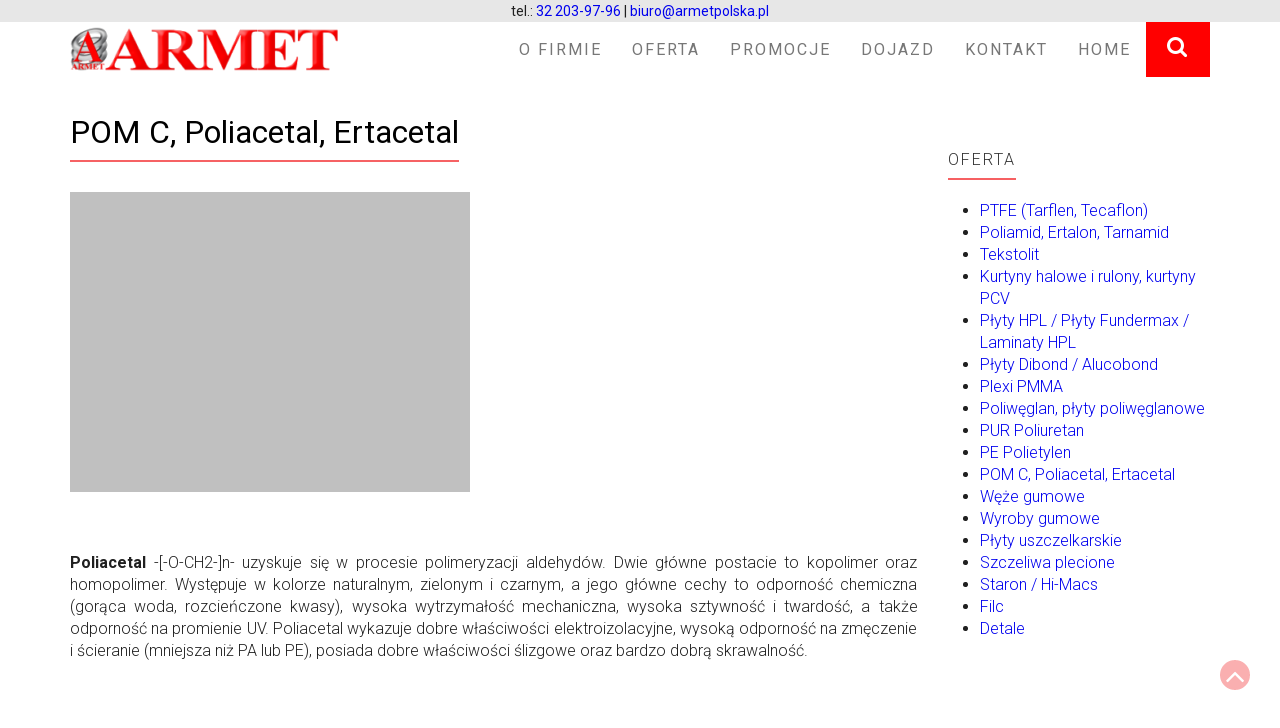

--- FILE ---
content_type: text/html; charset=UTF-8
request_url: https://www.armetpolska.pl/pom-poliacetal/
body_size: 14507
content:
<!DOCTYPE html>
<html dir="ltr" lang="pl-PL" prefix="og: https://ogp.me/ns#">
<head> 
<!-- Google Tag Manager -->
<script>(function(w,d,s,l,i){w[l]=w[l]||[];w[l].push({'gtm.start':
new Date().getTime(),event:'gtm.js'});var f=d.getElementsByTagName(s)[0],
j=d.createElement(s),dl=l!='dataLayer'?'&l='+l:'';j.async=true;j.src=
'https://www.googletagmanager.com/gtm.js?id='+i+dl;f.parentNode.insertBefore(j,f);
})(window,document,'script','dataLayer','GTM-MN63K67');</script>
<!-- End Google Tag Manager -->
	<meta charset="UTF-8">
	<meta name="viewport" content="width=device-width, initial-scale=1">
	<link rel="profile" href="http://gmpg.org/xfn/11">
	<link rel="pingback" href="https://www.armetpolska.pl/xmlrpc.php">
	
        <script type="text/javascript" data-pressidium-cc-no-block>
          window.pressidiumCCBlockedScripts = [{"src":"^(?:https?:)?\\\/\\\/(?:www\\.)?google-analytics\\.com","category":"targeting","is_regex":true},{"src":"^(?:https?:)?\\\/\\\/(?:www\\.)?googletagmanager\\.com","category":"targeting","is_regex":true}];
          window.pressidiumCCCookieName = 'pressidium_cookie_consent';
        </script>

        <script src="https://www.armetpolska.pl/wp-content/plugins/pressidium-cookie-consent/public/block-scripts.js" type="text/javascript" data-pressidium-cc-no-block></script>

        
        <style id="pressidium-cc-styles">
            .pressidium-cc-theme {
                --cc-bg: #fffafa;
--cc-text: #000000;
--cc-btn-primary-bg: #ff0000;
--cc-btn-primary-text: #fffafa;
--cc-btn-primary-hover-bg: #000000;
--cc-btn-primary-hover-text: #fffafa;
--cc-btn-secondary-bg: #f9e1e3;
--cc-btn-secondary-text: #000000;
--cc-btn-secondary-hover-bg: #eac7ca;
--cc-btn-secondary-hover-text: #000000;
--cc-toggle-bg-off: #d68f99;
--cc-toggle-bg-on: #ff0000;
--cc-toggle-bg-readonly: #f1cbd0;
--cc-toggle-knob-bg: #ffffff;
--cc-toggle-knob-icon-color: #faebee;
--cc-cookie-category-block-bg: #f9ebec;
--cc-cookie-category-block-bg-hover: #f9dcdf;
--cc-section-border: #f4f0f1;
--cc-block-text: #000000;
--cc-cookie-table-border: #f3e2e4;
--cc-overlay-bg: rgba(255, 230, 229, .85);
--cc-webkit-scrollbar-bg: #f9ebec;
--cc-webkit-scrollbar-bg-hover: #ff0000;
--cc-btn-floating-bg: #ff0000;
--cc-btn-floating-icon: #fffafa;
--cc-btn-floating-hover-bg: #000000;
--cc-btn-floating-hover-icon: #fffafa;
            }
        </style>

        <title>POM C, Poliacetal, Ertacetal - ARMET Tworzywa sztuczne #</title>

		<!-- All in One SEO 4.9.0 - aioseo.com -->
	<meta name="description" content="Polietylen występuje w kolorze naturalnym, zielonym i czarnym, a jego główne cechy to odporność chemiczna (gorąca woda, rozcieńczone kwasy), wysoka wytrzymałość" />
	<meta name="robots" content="max-image-preview:large" />
	<meta name="author" content="juzer"/>
	<link rel="canonical" href="https://www.armetpolska.pl/pom-poliacetal/" />
	<meta name="generator" content="All in One SEO (AIOSEO) 4.9.0" />
		<meta property="og:locale" content="pl_PL" />
		<meta property="og:site_name" content="ARMET - Tworzywa sztuczne konstrukcyjne" />
		<meta property="og:type" content="article" />
		<meta property="og:title" content="POM C, Poliacetal, Ertacetal - ARMET Tworzywa sztuczne #" />
		<meta property="og:description" content="Polietylen występuje w kolorze naturalnym, zielonym i czarnym, a jego główne cechy to odporność chemiczna (gorąca woda, rozcieńczone kwasy), wysoka wytrzymałość" />
		<meta property="og:url" content="https://www.armetpolska.pl/pom-poliacetal/" />
		<meta property="og:image" content="https://www.armetpolska.pl/wp-content/uploads/2016/11/cropped-logo_armet_3.png" />
		<meta property="og:image:secure_url" content="https://www.armetpolska.pl/wp-content/uploads/2016/11/cropped-logo_armet_3.png" />
		<meta property="article:published_time" content="2022-09-09T20:07:29+00:00" />
		<meta property="article:modified_time" content="2024-02-12T10:19:19+00:00" />
		<meta name="twitter:card" content="summary_large_image" />
		<meta name="twitter:title" content="POM C, Poliacetal, Ertacetal - ARMET Tworzywa sztuczne #" />
		<meta name="twitter:description" content="Polietylen występuje w kolorze naturalnym, zielonym i czarnym, a jego główne cechy to odporność chemiczna (gorąca woda, rozcieńczone kwasy), wysoka wytrzymałość" />
		<meta name="twitter:image" content="https://www.armetpolska.pl/wp-content/uploads/2016/11/cropped-logo_armet_3.png" />
		<script type="application/ld+json" class="aioseo-schema">
			{"@context":"https:\/\/schema.org","@graph":[{"@type":"BlogPosting","@id":"https:\/\/www.armetpolska.pl\/pom-poliacetal\/#blogposting","name":"POM C, Poliacetal, Ertacetal - ARMET Tworzywa sztuczne #","headline":"POM C, Poliacetal, Ertacetal","author":{"@id":"https:\/\/www.armetpolska.pl\/author\/juzer\/#author"},"publisher":{"@id":"https:\/\/www.armetpolska.pl\/#organization"},"image":{"@type":"ImageObject","url":"https:\/\/www.armetpolska.pl\/wp-content\/uploads\/2022\/09\/nofoto.png","width":400,"height":300},"datePublished":"2022-09-09T22:07:29+02:00","dateModified":"2024-02-12T11:19:19+01:00","inLanguage":"pl-PL","mainEntityOfPage":{"@id":"https:\/\/www.armetpolska.pl\/pom-poliacetal\/#webpage"},"isPartOf":{"@id":"https:\/\/www.armetpolska.pl\/pom-poliacetal\/#webpage"},"articleSection":"Tworzywa sztuczne"},{"@type":"BreadcrumbList","@id":"https:\/\/www.armetpolska.pl\/pom-poliacetal\/#breadcrumblist","itemListElement":[{"@type":"ListItem","@id":"https:\/\/www.armetpolska.pl#listItem","position":1,"name":"Home","item":"https:\/\/www.armetpolska.pl","nextItem":{"@type":"ListItem","@id":"https:\/\/www.armetpolska.pl\/category\/tworzywa-sztuczne\/#listItem","name":"Tworzywa sztuczne"}},{"@type":"ListItem","@id":"https:\/\/www.armetpolska.pl\/category\/tworzywa-sztuczne\/#listItem","position":2,"name":"Tworzywa sztuczne","item":"https:\/\/www.armetpolska.pl\/category\/tworzywa-sztuczne\/","nextItem":{"@type":"ListItem","@id":"https:\/\/www.armetpolska.pl\/pom-poliacetal\/#listItem","name":"POM C, Poliacetal, Ertacetal"},"previousItem":{"@type":"ListItem","@id":"https:\/\/www.armetpolska.pl#listItem","name":"Home"}},{"@type":"ListItem","@id":"https:\/\/www.armetpolska.pl\/pom-poliacetal\/#listItem","position":3,"name":"POM C, Poliacetal, Ertacetal","previousItem":{"@type":"ListItem","@id":"https:\/\/www.armetpolska.pl\/category\/tworzywa-sztuczne\/#listItem","name":"Tworzywa sztuczne"}}]},{"@type":"Organization","@id":"https:\/\/www.armetpolska.pl\/#organization","name":"ARMET","description":"Tworzywa sztuczne konstrukcyjne","url":"https:\/\/www.armetpolska.pl\/","logo":{"@type":"ImageObject","url":"https:\/\/www.armetpolska.pl\/wp-content\/uploads\/2016\/11\/cropped-logo_armet_3.png","@id":"https:\/\/www.armetpolska.pl\/pom-poliacetal\/#organizationLogo","width":268,"height":45},"image":{"@id":"https:\/\/www.armetpolska.pl\/pom-poliacetal\/#organizationLogo"}},{"@type":"Person","@id":"https:\/\/www.armetpolska.pl\/author\/juzer\/#author","url":"https:\/\/www.armetpolska.pl\/author\/juzer\/","name":"juzer","image":{"@type":"ImageObject","@id":"https:\/\/www.armetpolska.pl\/pom-poliacetal\/#authorImage","url":"https:\/\/secure.gravatar.com\/avatar\/b91e0a3e5b1d0ba53f9e2576a5a5846f?s=96&d=mm&r=g","width":96,"height":96,"caption":"juzer"}},{"@type":"WebPage","@id":"https:\/\/www.armetpolska.pl\/pom-poliacetal\/#webpage","url":"https:\/\/www.armetpolska.pl\/pom-poliacetal\/","name":"POM C, Poliacetal, Ertacetal - ARMET Tworzywa sztuczne #","description":"Polietylen wyst\u0119puje w kolorze naturalnym, zielonym i czarnym, a jego g\u0142\u00f3wne cechy to odporno\u015b\u0107 chemiczna (gor\u0105ca woda, rozcie\u0144czone kwasy), wysoka wytrzyma\u0142o\u015b\u0107","inLanguage":"pl-PL","isPartOf":{"@id":"https:\/\/www.armetpolska.pl\/#website"},"breadcrumb":{"@id":"https:\/\/www.armetpolska.pl\/pom-poliacetal\/#breadcrumblist"},"author":{"@id":"https:\/\/www.armetpolska.pl\/author\/juzer\/#author"},"creator":{"@id":"https:\/\/www.armetpolska.pl\/author\/juzer\/#author"},"image":{"@type":"ImageObject","url":"https:\/\/www.armetpolska.pl\/wp-content\/uploads\/2022\/09\/nofoto.png","@id":"https:\/\/www.armetpolska.pl\/pom-poliacetal\/#mainImage","width":400,"height":300},"primaryImageOfPage":{"@id":"https:\/\/www.armetpolska.pl\/pom-poliacetal\/#mainImage"},"datePublished":"2022-09-09T22:07:29+02:00","dateModified":"2024-02-12T11:19:19+01:00"},{"@type":"WebSite","@id":"https:\/\/www.armetpolska.pl\/#website","url":"https:\/\/www.armetpolska.pl\/","name":"ARMET","description":"Tworzywa sztuczne konstrukcyjne","inLanguage":"pl-PL","publisher":{"@id":"https:\/\/www.armetpolska.pl\/#organization"}}]}
		</script>
		<!-- All in One SEO -->

<link rel='dns-prefetch' href='//fonts.googleapis.com' />
<link rel="alternate" type="application/rss+xml" title="ARMET &raquo; Kanał z wpisami" href="https://www.armetpolska.pl/feed/" />
<link rel="alternate" type="application/rss+xml" title="ARMET &raquo; Kanał z komentarzami" href="https://www.armetpolska.pl/comments/feed/" />
<script type="text/javascript">
window._wpemojiSettings = {"baseUrl":"https:\/\/s.w.org\/images\/core\/emoji\/14.0.0\/72x72\/","ext":".png","svgUrl":"https:\/\/s.w.org\/images\/core\/emoji\/14.0.0\/svg\/","svgExt":".svg","source":{"concatemoji":"https:\/\/www.armetpolska.pl\/wp-includes\/js\/wp-emoji-release.min.js?ver=6.2.8"}};
/*! This file is auto-generated */
!function(e,a,t){var n,r,o,i=a.createElement("canvas"),p=i.getContext&&i.getContext("2d");function s(e,t){p.clearRect(0,0,i.width,i.height),p.fillText(e,0,0);e=i.toDataURL();return p.clearRect(0,0,i.width,i.height),p.fillText(t,0,0),e===i.toDataURL()}function c(e){var t=a.createElement("script");t.src=e,t.defer=t.type="text/javascript",a.getElementsByTagName("head")[0].appendChild(t)}for(o=Array("flag","emoji"),t.supports={everything:!0,everythingExceptFlag:!0},r=0;r<o.length;r++)t.supports[o[r]]=function(e){if(p&&p.fillText)switch(p.textBaseline="top",p.font="600 32px Arial",e){case"flag":return s("\ud83c\udff3\ufe0f\u200d\u26a7\ufe0f","\ud83c\udff3\ufe0f\u200b\u26a7\ufe0f")?!1:!s("\ud83c\uddfa\ud83c\uddf3","\ud83c\uddfa\u200b\ud83c\uddf3")&&!s("\ud83c\udff4\udb40\udc67\udb40\udc62\udb40\udc65\udb40\udc6e\udb40\udc67\udb40\udc7f","\ud83c\udff4\u200b\udb40\udc67\u200b\udb40\udc62\u200b\udb40\udc65\u200b\udb40\udc6e\u200b\udb40\udc67\u200b\udb40\udc7f");case"emoji":return!s("\ud83e\udef1\ud83c\udffb\u200d\ud83e\udef2\ud83c\udfff","\ud83e\udef1\ud83c\udffb\u200b\ud83e\udef2\ud83c\udfff")}return!1}(o[r]),t.supports.everything=t.supports.everything&&t.supports[o[r]],"flag"!==o[r]&&(t.supports.everythingExceptFlag=t.supports.everythingExceptFlag&&t.supports[o[r]]);t.supports.everythingExceptFlag=t.supports.everythingExceptFlag&&!t.supports.flag,t.DOMReady=!1,t.readyCallback=function(){t.DOMReady=!0},t.supports.everything||(n=function(){t.readyCallback()},a.addEventListener?(a.addEventListener("DOMContentLoaded",n,!1),e.addEventListener("load",n,!1)):(e.attachEvent("onload",n),a.attachEvent("onreadystatechange",function(){"complete"===a.readyState&&t.readyCallback()})),(e=t.source||{}).concatemoji?c(e.concatemoji):e.wpemoji&&e.twemoji&&(c(e.twemoji),c(e.wpemoji)))}(window,document,window._wpemojiSettings);
</script>
<style type="text/css">
img.wp-smiley,
img.emoji {
	display: inline !important;
	border: none !important;
	box-shadow: none !important;
	height: 1em !important;
	width: 1em !important;
	margin: 0 0.07em !important;
	vertical-align: -0.1em !important;
	background: none !important;
	padding: 0 !important;
}
</style>
	<link rel='stylesheet' id='wp-block-library-css' href='https://www.armetpolska.pl/wp-includes/css/dist/block-library/style.min.css?ver=6.2.8' type='text/css' media='all' />
<link rel='stylesheet' id='aioseo/css/src/vue/standalone/blocks/table-of-contents/global.scss-css' href='https://www.armetpolska.pl/wp-content/plugins/all-in-one-seo-pack/dist/Lite/assets/css/table-of-contents/global.e90f6d47.css?ver=4.9.0' type='text/css' media='all' />
<link rel='stylesheet' id='classic-theme-styles-css' href='https://www.armetpolska.pl/wp-includes/css/classic-themes.min.css?ver=6.2.8' type='text/css' media='all' />
<style id='global-styles-inline-css' type='text/css'>
body{--wp--preset--color--black: #000000;--wp--preset--color--cyan-bluish-gray: #abb8c3;--wp--preset--color--white: #ffffff;--wp--preset--color--pale-pink: #f78da7;--wp--preset--color--vivid-red: #cf2e2e;--wp--preset--color--luminous-vivid-orange: #ff6900;--wp--preset--color--luminous-vivid-amber: #fcb900;--wp--preset--color--light-green-cyan: #7bdcb5;--wp--preset--color--vivid-green-cyan: #00d084;--wp--preset--color--pale-cyan-blue: #8ed1fc;--wp--preset--color--vivid-cyan-blue: #0693e3;--wp--preset--color--vivid-purple: #9b51e0;--wp--preset--gradient--vivid-cyan-blue-to-vivid-purple: linear-gradient(135deg,rgba(6,147,227,1) 0%,rgb(155,81,224) 100%);--wp--preset--gradient--light-green-cyan-to-vivid-green-cyan: linear-gradient(135deg,rgb(122,220,180) 0%,rgb(0,208,130) 100%);--wp--preset--gradient--luminous-vivid-amber-to-luminous-vivid-orange: linear-gradient(135deg,rgba(252,185,0,1) 0%,rgba(255,105,0,1) 100%);--wp--preset--gradient--luminous-vivid-orange-to-vivid-red: linear-gradient(135deg,rgba(255,105,0,1) 0%,rgb(207,46,46) 100%);--wp--preset--gradient--very-light-gray-to-cyan-bluish-gray: linear-gradient(135deg,rgb(238,238,238) 0%,rgb(169,184,195) 100%);--wp--preset--gradient--cool-to-warm-spectrum: linear-gradient(135deg,rgb(74,234,220) 0%,rgb(151,120,209) 20%,rgb(207,42,186) 40%,rgb(238,44,130) 60%,rgb(251,105,98) 80%,rgb(254,248,76) 100%);--wp--preset--gradient--blush-light-purple: linear-gradient(135deg,rgb(255,206,236) 0%,rgb(152,150,240) 100%);--wp--preset--gradient--blush-bordeaux: linear-gradient(135deg,rgb(254,205,165) 0%,rgb(254,45,45) 50%,rgb(107,0,62) 100%);--wp--preset--gradient--luminous-dusk: linear-gradient(135deg,rgb(255,203,112) 0%,rgb(199,81,192) 50%,rgb(65,88,208) 100%);--wp--preset--gradient--pale-ocean: linear-gradient(135deg,rgb(255,245,203) 0%,rgb(182,227,212) 50%,rgb(51,167,181) 100%);--wp--preset--gradient--electric-grass: linear-gradient(135deg,rgb(202,248,128) 0%,rgb(113,206,126) 100%);--wp--preset--gradient--midnight: linear-gradient(135deg,rgb(2,3,129) 0%,rgb(40,116,252) 100%);--wp--preset--duotone--dark-grayscale: url('#wp-duotone-dark-grayscale');--wp--preset--duotone--grayscale: url('#wp-duotone-grayscale');--wp--preset--duotone--purple-yellow: url('#wp-duotone-purple-yellow');--wp--preset--duotone--blue-red: url('#wp-duotone-blue-red');--wp--preset--duotone--midnight: url('#wp-duotone-midnight');--wp--preset--duotone--magenta-yellow: url('#wp-duotone-magenta-yellow');--wp--preset--duotone--purple-green: url('#wp-duotone-purple-green');--wp--preset--duotone--blue-orange: url('#wp-duotone-blue-orange');--wp--preset--font-size--small: 13px;--wp--preset--font-size--medium: 20px;--wp--preset--font-size--large: 36px;--wp--preset--font-size--x-large: 42px;--wp--preset--spacing--20: 0.44rem;--wp--preset--spacing--30: 0.67rem;--wp--preset--spacing--40: 1rem;--wp--preset--spacing--50: 1.5rem;--wp--preset--spacing--60: 2.25rem;--wp--preset--spacing--70: 3.38rem;--wp--preset--spacing--80: 5.06rem;--wp--preset--shadow--natural: 6px 6px 9px rgba(0, 0, 0, 0.2);--wp--preset--shadow--deep: 12px 12px 50px rgba(0, 0, 0, 0.4);--wp--preset--shadow--sharp: 6px 6px 0px rgba(0, 0, 0, 0.2);--wp--preset--shadow--outlined: 6px 6px 0px -3px rgba(255, 255, 255, 1), 6px 6px rgba(0, 0, 0, 1);--wp--preset--shadow--crisp: 6px 6px 0px rgba(0, 0, 0, 1);}:where(.is-layout-flex){gap: 0.5em;}body .is-layout-flow > .alignleft{float: left;margin-inline-start: 0;margin-inline-end: 2em;}body .is-layout-flow > .alignright{float: right;margin-inline-start: 2em;margin-inline-end: 0;}body .is-layout-flow > .aligncenter{margin-left: auto !important;margin-right: auto !important;}body .is-layout-constrained > .alignleft{float: left;margin-inline-start: 0;margin-inline-end: 2em;}body .is-layout-constrained > .alignright{float: right;margin-inline-start: 2em;margin-inline-end: 0;}body .is-layout-constrained > .aligncenter{margin-left: auto !important;margin-right: auto !important;}body .is-layout-constrained > :where(:not(.alignleft):not(.alignright):not(.alignfull)){max-width: var(--wp--style--global--content-size);margin-left: auto !important;margin-right: auto !important;}body .is-layout-constrained > .alignwide{max-width: var(--wp--style--global--wide-size);}body .is-layout-flex{display: flex;}body .is-layout-flex{flex-wrap: wrap;align-items: center;}body .is-layout-flex > *{margin: 0;}:where(.wp-block-columns.is-layout-flex){gap: 2em;}.has-black-color{color: var(--wp--preset--color--black) !important;}.has-cyan-bluish-gray-color{color: var(--wp--preset--color--cyan-bluish-gray) !important;}.has-white-color{color: var(--wp--preset--color--white) !important;}.has-pale-pink-color{color: var(--wp--preset--color--pale-pink) !important;}.has-vivid-red-color{color: var(--wp--preset--color--vivid-red) !important;}.has-luminous-vivid-orange-color{color: var(--wp--preset--color--luminous-vivid-orange) !important;}.has-luminous-vivid-amber-color{color: var(--wp--preset--color--luminous-vivid-amber) !important;}.has-light-green-cyan-color{color: var(--wp--preset--color--light-green-cyan) !important;}.has-vivid-green-cyan-color{color: var(--wp--preset--color--vivid-green-cyan) !important;}.has-pale-cyan-blue-color{color: var(--wp--preset--color--pale-cyan-blue) !important;}.has-vivid-cyan-blue-color{color: var(--wp--preset--color--vivid-cyan-blue) !important;}.has-vivid-purple-color{color: var(--wp--preset--color--vivid-purple) !important;}.has-black-background-color{background-color: var(--wp--preset--color--black) !important;}.has-cyan-bluish-gray-background-color{background-color: var(--wp--preset--color--cyan-bluish-gray) !important;}.has-white-background-color{background-color: var(--wp--preset--color--white) !important;}.has-pale-pink-background-color{background-color: var(--wp--preset--color--pale-pink) !important;}.has-vivid-red-background-color{background-color: var(--wp--preset--color--vivid-red) !important;}.has-luminous-vivid-orange-background-color{background-color: var(--wp--preset--color--luminous-vivid-orange) !important;}.has-luminous-vivid-amber-background-color{background-color: var(--wp--preset--color--luminous-vivid-amber) !important;}.has-light-green-cyan-background-color{background-color: var(--wp--preset--color--light-green-cyan) !important;}.has-vivid-green-cyan-background-color{background-color: var(--wp--preset--color--vivid-green-cyan) !important;}.has-pale-cyan-blue-background-color{background-color: var(--wp--preset--color--pale-cyan-blue) !important;}.has-vivid-cyan-blue-background-color{background-color: var(--wp--preset--color--vivid-cyan-blue) !important;}.has-vivid-purple-background-color{background-color: var(--wp--preset--color--vivid-purple) !important;}.has-black-border-color{border-color: var(--wp--preset--color--black) !important;}.has-cyan-bluish-gray-border-color{border-color: var(--wp--preset--color--cyan-bluish-gray) !important;}.has-white-border-color{border-color: var(--wp--preset--color--white) !important;}.has-pale-pink-border-color{border-color: var(--wp--preset--color--pale-pink) !important;}.has-vivid-red-border-color{border-color: var(--wp--preset--color--vivid-red) !important;}.has-luminous-vivid-orange-border-color{border-color: var(--wp--preset--color--luminous-vivid-orange) !important;}.has-luminous-vivid-amber-border-color{border-color: var(--wp--preset--color--luminous-vivid-amber) !important;}.has-light-green-cyan-border-color{border-color: var(--wp--preset--color--light-green-cyan) !important;}.has-vivid-green-cyan-border-color{border-color: var(--wp--preset--color--vivid-green-cyan) !important;}.has-pale-cyan-blue-border-color{border-color: var(--wp--preset--color--pale-cyan-blue) !important;}.has-vivid-cyan-blue-border-color{border-color: var(--wp--preset--color--vivid-cyan-blue) !important;}.has-vivid-purple-border-color{border-color: var(--wp--preset--color--vivid-purple) !important;}.has-vivid-cyan-blue-to-vivid-purple-gradient-background{background: var(--wp--preset--gradient--vivid-cyan-blue-to-vivid-purple) !important;}.has-light-green-cyan-to-vivid-green-cyan-gradient-background{background: var(--wp--preset--gradient--light-green-cyan-to-vivid-green-cyan) !important;}.has-luminous-vivid-amber-to-luminous-vivid-orange-gradient-background{background: var(--wp--preset--gradient--luminous-vivid-amber-to-luminous-vivid-orange) !important;}.has-luminous-vivid-orange-to-vivid-red-gradient-background{background: var(--wp--preset--gradient--luminous-vivid-orange-to-vivid-red) !important;}.has-very-light-gray-to-cyan-bluish-gray-gradient-background{background: var(--wp--preset--gradient--very-light-gray-to-cyan-bluish-gray) !important;}.has-cool-to-warm-spectrum-gradient-background{background: var(--wp--preset--gradient--cool-to-warm-spectrum) !important;}.has-blush-light-purple-gradient-background{background: var(--wp--preset--gradient--blush-light-purple) !important;}.has-blush-bordeaux-gradient-background{background: var(--wp--preset--gradient--blush-bordeaux) !important;}.has-luminous-dusk-gradient-background{background: var(--wp--preset--gradient--luminous-dusk) !important;}.has-pale-ocean-gradient-background{background: var(--wp--preset--gradient--pale-ocean) !important;}.has-electric-grass-gradient-background{background: var(--wp--preset--gradient--electric-grass) !important;}.has-midnight-gradient-background{background: var(--wp--preset--gradient--midnight) !important;}.has-small-font-size{font-size: var(--wp--preset--font-size--small) !important;}.has-medium-font-size{font-size: var(--wp--preset--font-size--medium) !important;}.has-large-font-size{font-size: var(--wp--preset--font-size--large) !important;}.has-x-large-font-size{font-size: var(--wp--preset--font-size--x-large) !important;}
.wp-block-navigation a:where(:not(.wp-element-button)){color: inherit;}
:where(.wp-block-columns.is-layout-flex){gap: 2em;}
.wp-block-pullquote{font-size: 1.5em;line-height: 1.6;}
</style>
<link rel='stylesheet' id='contact-form-7-css' href='https://www.armetpolska.pl/wp-content/plugins/contact-form-7/includes/css/styles.css?ver=5.7.6' type='text/css' media='all' />
<link rel='stylesheet' id='responsive-lightbox-swipebox-css' href='https://www.armetpolska.pl/wp-content/plugins/responsive-lightbox/assets/swipebox/swipebox.min.css?ver=1.5.2' type='text/css' media='all' />
<link rel='stylesheet' id='cookie-consent-client-style-css' href='https://www.armetpolska.pl/wp-content/plugins/pressidium-cookie-consent/public/bundle.client.css?ver=f164c0288f3101a03585' type='text/css' media='all' />
<link rel='stylesheet' id='ultrabootstrap-bootstrap-css' href='https://www.armetpolska.pl/wp-content/themes/ultrabootstrap/css/bootstrap.css?ver=6.2.8' type='text/css' media='all' />
<link rel='stylesheet' id='ultrabootstrap-fontawesome-css' href='https://www.armetpolska.pl/wp-content/themes/ultrabootstrap/css/font-awesome.css?ver=6.2.8' type='text/css' media='all' />
<link rel='stylesheet' id='ultrabootstrap-googlefonts-css' href='//fonts.googleapis.com/css?family=Roboto%3A400%2C300%2C700&#038;ver=6.2.8' type='text/css' media='all' />
<link rel='stylesheet' id='ultrabootstrap-style-css' href='https://www.armetpolska.pl/wp-content/themes/ultrabootstrap/style.css?ver=6.2.8' type='text/css' media='all' />
<script type='text/javascript' id='consent-mode-script-js-extra'>
/* <![CDATA[ */
var pressidiumCCGCM = {"gcm":{"enabled":true,"implementation":"gtag","ads_data_redaction":false,"url_passthrough":true,"regions":[{"country":"pl","subdivisions":[],"default_consent_states":{"ad_storage":false,"ad_user_data":false,"ad_personalization":false,"analytics_storage":false,"functionality_storage":false,"personalization_storage":false,"security_storage":false}}]}};
/* ]]> */
</script>
<script type='text/javascript' src='https://www.armetpolska.pl/wp-content/plugins/pressidium-cookie-consent/public/consent-mode.js?ver=e12e26152e9ebe6a26ba' id='consent-mode-script-js'></script>
<script type='text/javascript' src='https://www.armetpolska.pl/wp-includes/js/jquery/jquery.min.js?ver=3.6.4' id='jquery-core-js'></script>
<script type='text/javascript' src='https://www.armetpolska.pl/wp-includes/js/jquery/jquery-migrate.min.js?ver=3.4.0' id='jquery-migrate-js'></script>
<script type='text/javascript' src='https://www.armetpolska.pl/wp-content/plugins/responsive-lightbox/assets/swipebox/jquery.swipebox.min.js?ver=1.5.2' id='responsive-lightbox-swipebox-js'></script>
<script type='text/javascript' src='https://www.armetpolska.pl/wp-includes/js/underscore.min.js?ver=1.13.4' id='underscore-js'></script>
<script type='text/javascript' src='https://www.armetpolska.pl/wp-content/plugins/responsive-lightbox/assets/infinitescroll/infinite-scroll.pkgd.min.js?ver=4.0.1' id='responsive-lightbox-infinite-scroll-js'></script>
<script type='text/javascript' id='responsive-lightbox-js-before'>
var rlArgs = {"script":"swipebox","selector":"lightbox","customEvents":"","activeGalleries":true,"animation":true,"hideCloseButtonOnMobile":false,"removeBarsOnMobile":false,"hideBars":true,"hideBarsDelay":5000,"videoMaxWidth":1080,"useSVG":true,"loopAtEnd":false,"woocommerce_gallery":false,"ajaxurl":"https:\/\/www.armetpolska.pl\/wp-admin\/admin-ajax.php","nonce":"5791600b32","preview":false,"postId":10,"scriptExtension":false};
</script>
<script type='text/javascript' src='https://www.armetpolska.pl/wp-content/plugins/responsive-lightbox/js/front.js?ver=2.5.4' id='responsive-lightbox-js'></script>
<link rel="https://api.w.org/" href="https://www.armetpolska.pl/wp-json/" /><link rel="alternate" type="application/json" href="https://www.armetpolska.pl/wp-json/wp/v2/posts/10" /><link rel="EditURI" type="application/rsd+xml" title="RSD" href="https://www.armetpolska.pl/xmlrpc.php?rsd" />
<link rel="wlwmanifest" type="application/wlwmanifest+xml" href="https://www.armetpolska.pl/wp-includes/wlwmanifest.xml" />
<meta name="generator" content="WordPress 6.2.8" />
<link rel='shortlink' href='https://www.armetpolska.pl/?p=10' />
<link rel="alternate" type="application/json+oembed" href="https://www.armetpolska.pl/wp-json/oembed/1.0/embed?url=https%3A%2F%2Fwww.armetpolska.pl%2Fpom-poliacetal%2F" />
<link rel="alternate" type="text/xml+oembed" href="https://www.armetpolska.pl/wp-json/oembed/1.0/embed?url=https%3A%2F%2Fwww.armetpolska.pl%2Fpom-poliacetal%2F&#038;format=xml" />
<!-- HFCM by 99 Robots - Snippet # 1: Cookie Consent -->
<script>
 window.dataLayer = window.dataLayer || [];
 function gtag() {
 dataLayer.push(arguments);
 }
 gtag("consent", "default", {
 ad_storage: "denied",
 ad_user_data: "denied", 
 ad_personalization: "denied",
 analytics_storage: "denied",
 functionality_storage: "denied",
 personalization_storage: "denied",
 security_storage: "granted",
 wait_for_update: 2000,
 });
 gtag("set", "ads_data_redaction", true);
 gtag("set", "url_passthrough", true);
</script>
<!-- /end HFCM by 99 Robots -->
<link rel="icon" href="https://www.armetpolska.pl/wp-content/uploads/2016/12/cropped-favicon1-32x32.png" sizes="32x32" />
<link rel="icon" href="https://www.armetpolska.pl/wp-content/uploads/2016/12/cropped-favicon1-192x192.png" sizes="192x192" />
<link rel="apple-touch-icon" href="https://www.armetpolska.pl/wp-content/uploads/2016/12/cropped-favicon1-180x180.png" />
<meta name="msapplication-TileImage" content="https://www.armetpolska.pl/wp-content/uploads/2016/12/cropped-favicon1-270x270.png" />
		<style type="text/css" id="wp-custom-css">
			.welcome {
  background: #fff;
}

.welcome .message {
  background-color: #ff0000;
  color: #fff;
	margin-top: 20px;
  padding: 30px;
  position: relative;
}

.mob-menu-header-holder {
    background-color: #e7e7e7;
}

header .navbar-default .navbar-nav li a {
  font-weight: 400;
  text-transform: uppercase;
  letter-spacing: 2px;
  font-size: 16px;
  line-height: 25px;
}



a, a:visited {
  color: #0000EE;
  text-decoration: none;
}

body {
  font: 300 16px/22px Roboto;
    font-weight: 300;
    font-size: 16px;
  color: #202020;
background-color: #ffffff;
}

footer {
  font-size: 0.8em;
}

.btn-danger {
  color: #fff;
  background-color: #ff0000;
  border-color: #ff0000;
}

header .navbar-form .btn {
  background: #ff0000;
}

.navbar-default .navbar-toggle {
  position: absolute;
  right: 0;
  background: #FF0000;
  border: none;
  border-radius: 0;
}		</style>
			<meta name="google-site-verification" content="4DDP2PEKR9DoQDnDJjl-A_7X3GbgZuLsSTON7TtM1II" />
	
	  <script src="https://ajax.googleapis.com/ajax/libs/jquery/3.6.4/jquery.min.js"></script>
  <script src="https://maxcdn.bootstrapcdn.com/bootstrap/3.4.1/js/bootstrap.min.js"></script>
	
</head>


<body class="post-template-default single single-post postid-10 single-format-standard wp-custom-logo pressidium-cc-theme group-blog">
	<!-- Google Tag Manager (noscript) -->
<noscript><iframe src="https://www.googletagmanager.com/ns.html?id=GTM-MN63K67"
height="0" width="0" style="display:none;visibility:hidden"></iframe></noscript>
<!-- End Google Tag Manager (noscript) -->

<header>
<section class="logo-menu" style="border: 0px solid #000;">
	<nav class="navbar navbar-default navbar-fixed-top">
<div class="container" style="background-color: #E7E7E7;width:100%;">
<div class="container" style="border: 0px solid #000;width:100%;">
	<p style="font-size:14px;font-weight: normal;margin:0px 0px 0px 0px;padding: 0 0 0px 0;" align="center"> tel.: <a href="tel:+48322039796">32 203-97-96</a> | <a href="mailto:biuro@armetpolska.pl">biuro@armetpolska.pl</a></p>
 </div>
</div>
		<div class="container" style="border: 0px solid #000;">
					<!-- Brand and toggle get grouped for better mobile display -->
				    <div class="navbar-header">
				      	<button type="button" class="navbar-toggle collapsed" data-toggle="collapse" data-target="#bs-example-navbar-collapse-1">
					        <span class="sr-only">Toggle navigation</span>
					        <span class="icon-bar"></span>
					        <span class="icon-bar"></span>
					        <span class="icon-bar"></span>
				      	</button>
				      	<div class="logo-tag">
				      		
				      			<a href="https://www.armetpolska.pl/" class="custom-logo-link" rel="home"><img width="268" height="45" src="https://www.armetpolska.pl/wp-content/uploads/2016/11/cropped-logo_armet_3.png" class="custom-logo" alt="ARMET" decoding="async" /></a></a>                     
      						
      					</div>
				    </div>

					<!-- Collect the nav links, forms, and other content for toggling -->
					<div class="collapse navbar-collapse" id="bs-example-navbar-collapse-1" style="border: 0px solid #000;">
					
						<form  class="navbar-form navbar-right" role="search">
								<ul class="nav pull-right">
									<div class="main-search">
										<button class="btn btn-search" type="button" data-toggle="collapse" data-target="#collapseExample" aria-expanded="false" aria-controls="collapseExample">
										<i class="fa fa-search"></i>
										</button>
										<div class="search-box collapse" id="collapseExample">
												<div class="well search-well">
												<form method="get" action="https://www.armetpolska.pl/">
													<input type="text" class="form-control" placeholder="Search a Keyword" value="" name="s">
												</form>
												</div>
										</div>
									</div>
								</ul>
							</form>

						


						
							
						  							
						<div class="menu-header-menu-container"><ul id="menu-header-menu" class="nav navbar-nav navbar-right"><li id="menu-item-48" class="menu-item menu-item-type-post_type menu-item-object-page menu-item-48"><a title="O firmie" href="https://www.armetpolska.pl/o-firmie/">O firmie</a></li>
<li id="menu-item-54" class="menu-item menu-item-type-post_type menu-item-object-page menu-item-54"><a title="Oferta" href="https://www.armetpolska.pl/oferta/">Oferta</a></li>
<li id="menu-item-47" class="menu-item menu-item-type-post_type menu-item-object-page menu-item-47"><a title="Promocje" href="https://www.armetpolska.pl/promocje/">Promocje</a></li>
<li id="menu-item-46" class="menu-item menu-item-type-post_type menu-item-object-page menu-item-46"><a title="Dojazd" href="https://www.armetpolska.pl/dojazd/">Dojazd</a></li>
<li id="menu-item-63" class="menu-item menu-item-type-post_type menu-item-object-page menu-item-63"><a title="Kontakt" href="https://www.armetpolska.pl/kontakt/">Kontakt</a></li>
<li id="menu-item-120" class="menu-item menu-item-type-post_type menu-item-object-page menu-item-home menu-item-120"><a title="Home" href="https://www.armetpolska.pl/">Home</a></li>
</ul></div>				    </div> <!-- /.end of collaspe navbar-collaspe -->
	</div> <!-- /.end of container -->
	</nav>
</section> <!-- /.end of section -->
</header><div class="spacer">
<div class="container">
  <div class="row">
        <div class="col-sm-9">
<section class="page-section">

      <div class="detail-content">
           	
      	                    
  	      
<div class="page-title">
  <h1>POM C, Poliacetal, Ertacetal</h1>
</div>

<div class="single-post">
  <div class="info" style="display:none;">
    <ul class="list-inline">
          <li><i class="fa fa-user"></i><a href="https://www.armetpolska.pl/author/juzer/">juzer</a></li>
      <li><i class="fa fa-calendar"></i> <a href="https://www.armetpolska.pl/2022/09/09/">09 wrz 2022</a></li>
      <li><i class="fa fa-comments-o"></i> &nbsp; <span>Możliwość komentowania <span class="screen-reader-text">POM C, Poliacetal, Ertacetal</span> została wyłączona</span></li>
    </ul>
  </div>



  <div class="post-content">
              <img width="400" height="300" src="https://www.armetpolska.pl/wp-content/uploads/2022/09/nofoto.png" class="attachment-full size-full wp-post-image" alt="" decoding="async" srcset="https://www.armetpolska.pl/wp-content/uploads/2022/09/nofoto.png 400w, https://www.armetpolska.pl/wp-content/uploads/2022/09/nofoto-300x225.png 300w" sizes="(max-width: 400px) 100vw, 400px" />       
    
    <article class="spacer">
      <p style="text-align: justify;"><strong>Poliacetal</strong> -[-O-CH2-]n- uzyskuje się w procesie polimeryzacji aldehydów. Dwie główne postacie to kopolimer oraz homopolimer. Występuje w kolorze naturalnym, zielonym i czarnym, a jego główne cechy to odporność chemiczna (gorąca woda, rozcieńczone kwasy), wysoka wytrzymałość mechaniczna, wysoka sztywność i twardość, a także odporność na promienie UV. Poliacetal wykazuje dobre właściwości elektroizolacyjne, wysoką odporność na zmęczenie i ścieranie (mniejsza niż PA lub PE), posiada dobre właściwości ślizgowe oraz bardzo dobrą skrawalność.</p>
<p>&nbsp;</p>
<div class="su-row">
<div class="su-column su-column-size-1-2"><div class="su-column-inner su-u-clearfix su-u-trim">
<h5><strong>DANE PODSTAWOWE:</strong></h5>
<ul>
<li>Kategoria: Tworzywa konstrukcyjne</li>
<li><span style="vertical-align: inherit;"><span style="vertical-align: inherit;">Symbol: </span></span><strong><span style="vertical-align: inherit;"><span style="vertical-align: inherit;">POM</span></span></strong></li>
<li>Nazwa: <strong>Poliacetal, Polioksymetylen, Poli(tlenek metylenu), Paraformaldehyd, Paraform, Poliformaldehyd</strong></li>
<li>Nazwy handlowe: Ertacetal®, Tarnoform®, Delrin®, Boracetal, Hostaform®, Ultraform®, Acetal, Duracon®, Celcon®</li>
<li>Kolor: naturalny, zielony, czarny</li>
<li>Półfabrykaty: płyty, pręty (wałki), tuleje (rury)</li>
</ul>
</div></div>
<div class="su-column su-column-size-1-2"><div class="su-column-inner su-u-clearfix su-u-trim">
<h5><strong>WŁAŚCIWOŚCI OGÓLNE:</strong></h5>
<ul>
<li>odporność chemiczna (gorąca woda, rozcieńczone kwasy)</li>
<li>wysoka wytrzymałość mechaniczna</li>
<li>wysoka sztywność i twardość</li>
<li>odporność na promienie UV</li>
<li>wysoka odporność na pełzanie</li>
<li>wysoka sprężystość</li>
<li>wysoka udarność (również w niskich temperaturach)</li>
<li>wysoka stabilność wymiarowa</li>
<li>dobre właściwości elektroizolacyjne</li>
<li>odporność na zmęczenie i ścieranie (mniejsza niż PA lub PE)</li>
<li>mała chłonność wody</li>
<li>dobre własności ślizgowe</li>
<li>bardzo dobra skrawalność</li>
<li>obojętny fizjologicznie (może mieć kontakt z żywnością)</li>
</ul>
<p>&nbsp;</p>
<p>&nbsp;</p>
</div></div>
</div>
<h5><strong>ODMIANY:</strong></h5>
<div class="su-row"><div class="su-column su-column-size-1-2"><div class="su-column-inner su-u-clearfix su-u-trim">
<p>Gatunki podstawowe:</p>
<ul>
<li><span style="vertical-align: inherit;"><span style="vertical-align: inherit;">Kopolimer poliacetalu </span></span><strong><span style="vertical-align: inherit;"><span style="vertical-align: inherit;">POM C</span></span></strong><span style="vertical-align: inherit;"><span style="vertical-align: inherit;"> (Ertacetal® C, Boracetal C)</span></span></li>
<li><span style="vertical-align: inherit;"><span style="vertical-align: inherit;">Homopolimer poliacetalu </span></span><strong><span style="vertical-align: inherit;"><span style="vertical-align: inherit;">POM H</span></span></strong><span style="vertical-align: inherit;"><span style="vertical-align: inherit;"> (Ertacetal® H)</span></span></li>
</ul>
</div></div>
<div class="su-column su-column-size-1-2"><div class="su-column-inner su-u-clearfix su-u-trim">
<p>Gatunki specjalne:</p>
<ul>
<li><strong>POM GF30</strong> &#8211; poliacetal z dodatkiem włókna szklanego (Boracetal GF30)<br />
<strong>POM C + PTFE</strong> &#8211; poliacetal z dodatek PTFE (Boracetal TF)<br />
<strong>POM C + PE</strong> &#8211; poliacetal z dodatkiem polietylenu (Boracetal G)<br />
<strong>POM C AS</strong> &#8211; poliacetal antystatyczny<br />
<strong>POM C LF</strong> &#8211; poliacetal przewodzący prąd elektryczny (Boracetal LF)<br />
<strong>POM H + PTFE</strong> &#8211; poliacetal z dodatkiem PTFE (Ertacetal® H-TF)</li>
</ul>
<p>&nbsp;</p>
</div></div>
</div>
<div class="su-row">
<div class="su-column su-column-size-1-2"><div class="su-column-inner su-u-clearfix su-u-trim">
<h5><strong>PRZYKŁADY ZASTOSOWAŃ:</strong></h5>
<ul>
<li>koła zębate</li>
<li>gniazda zaworów</li>
<li>łożyska i koła zębate</li>
</ul>
<p>&nbsp;</p>
<p>&nbsp;</p>
</div></div>
<div class="su-column su-column-size-1-2"><div class="su-column-inner su-u-clearfix su-u-trim">
<h5><strong>W NASZEJ OFERCIE:</strong></h5>
<ul>
<li>płyty</li>
<li>pręty (wałki)</li>
<li>tuleje (rury)</li>
<li>koła zębate</li>
<li>detale</li>
</ul>
<p>&nbsp;</p>
<p>&nbsp;</p>
</div></div>
</div>
<p style="text-align: center;"><strong>Dostarczamy detale z tworzyw konstrukcyjnych pod indywidualne zamówienie Klienta.</strong></p>
<p style="text-align: center;">Zapraszamy do kontaktu z naszym <a href="http://www.armetpolska.pl/kontakt/">działem handlowym</a>.</p>
<p>&nbsp;</p>
<div class="su-column su-column-size-1-3"><div class="su-column-inner su-u-clearfix su-u-trim"> 
<div class="wpcf7 no-js" id="wpcf7-f61-p10-o1" lang="pl-PL" dir="ltr">
<div class="screen-reader-response"><p role="status" aria-live="polite" aria-atomic="true"></p> <ul></ul></div>
<form action="/pom-poliacetal/#wpcf7-f61-p10-o1" method="post" class="wpcf7-form init" aria-label="Formularz kontaktowy" novalidate="novalidate" data-status="init">
<div style="display: none;">
<input type="hidden" name="_wpcf7" value="61" />
<input type="hidden" name="_wpcf7_version" value="5.7.6" />
<input type="hidden" name="_wpcf7_locale" value="pl_PL" />
<input type="hidden" name="_wpcf7_unit_tag" value="wpcf7-f61-p10-o1" />
<input type="hidden" name="_wpcf7_container_post" value="10" />
<input type="hidden" name="_wpcf7_posted_data_hash" value="" />
</div>
<p><label>Nadawca<br />
<span class="wpcf7-form-control-wrap" data-name="your-name"><input size="40" class="wpcf7-form-control wpcf7-text" aria-invalid="false" value="" type="text" name="your-name" /></span></label>
</p>
<p><label>E-mail<br />
<span class="wpcf7-form-control-wrap" data-name="your-email"><input size="40" class="wpcf7-form-control wpcf7-text wpcf7-email wpcf7-validates-as-email" aria-invalid="false" value="" type="email" name="your-email" /></span></label>
</p>
<p><label>Telefon<br />
<span class="wpcf7-form-control-wrap" data-name="your-phone"><input size="40" class="wpcf7-form-control wpcf7-text" aria-invalid="false" value="" type="text" name="your-phone" /></span></label>
</p>
<p><label>Treść wiadomości<br />
<span class="wpcf7-form-control-wrap" data-name="your-message"><textarea cols="40" rows="10" class="wpcf7-form-control wpcf7-textarea" aria-invalid="false" name="your-message"></textarea></span></label>
</p>
<p><span class="wpcf7-form-control-wrap" data-name="form-regulamin"><span class="wpcf7-form-control wpcf7-checkbox wpcf7-validates-as-required"><span class="wpcf7-list-item first last"><input type="checkbox" name="form-regulamin[]" value="Zapoznałem się i akceptuję politykę prywatności serwisu www.armetpolska.pl*" /><span class="wpcf7-list-item-label">Zapoznałem się i akceptuję politykę prywatności serwisu www.armetpolska.pl*</span></span></span></span>
</p>
<p><span class="wpcf7-form-control-wrap" data-name="form-przetwarzanie-danych"><span class="wpcf7-form-control wpcf7-checkbox wpcf7-validates-as-required"><span class="wpcf7-list-item first last"><input type="checkbox" name="form-przetwarzanie-danych[]" value="Wyrażam zgodę na przetwarzanie moich danych osobowych zawartych w formularzu zgłoszeniowym w celu obsługi i realizacji zamówień oraz w celach rachunkowych i podatkowych. Administratorem danych jest firma Armet al. Roździeńskiego 190b 40-203 Katowice (zgodnie z ustawą z dnia 29.09.1997r. o Ochronie Danych Osobowych Dz. U. nr 133 poz. 883 oraz Art. 6 pkt 1 lit. B ) i C ) RODO). Więcej informacji znajdziesz w naszej Polityce Prywatności.*" /><span class="wpcf7-list-item-label">Wyrażam zgodę na przetwarzanie moich danych osobowych zawartych w formularzu zgłoszeniowym w celu obsługi i realizacji zamówień oraz w celach rachunkowych i podatkowych. Administratorem danych jest firma Armet al. Roździeńskiego 190b 40-203 Katowice (zgodnie z ustawą z dnia 29.09.1997r. o Ochronie Danych Osobowych Dz. U. nr 133 poz. 883 oraz Art. 6 pkt 1 lit. B ) i C ) RODO). Więcej informacji znajdziesz w naszej Polityce Prywatności.*</span></span></span></span>
</p>
<p>Pola oznaczone * wymagają wypełnienia
</p>
<center>
	<p><input class="wpcf7-form-control has-spinner wpcf7-submit" type="submit" value="Wyślij" />
	</p>
</center><div class="wpcf7-response-output" aria-hidden="true"></div>
</form>
</div>
</div></div>
<div class="su-column su-column-size-1-3"><div class="su-column-inner su-u-clearfix su-u-trim"></div></div>

           
    </article>

    <div class="post-info"><ul class="post-categories">
	<li><a href="https://www.armetpolska.pl/category/tworzywa-sztuczne/" rel="category tag">Tworzywa sztuczne</a></li></ul></div>

    </div>
  </div>          

        
    
        	<div id="comments" class="comments-area">
		
		
		
			</div><!-- #comments -->

                  </div><!-- /.end of deatil-content -->
  			 
</section> <!-- /.end of section -->  
</div>
    <div class="col-sm-3">
<div id="secondary" class="widget-area" role="complementary">
	
		<aside id="recent-posts-2" class="widget widget_recent_entries">
		<h4 class="widget-title">Oferta</h4>
		<ul>
											<li>
					<a href="https://www.armetpolska.pl/ptfe-tarflen/">PTFE (Tarflen, Tecaflon)</a>
									</li>
											<li>
					<a href="https://www.armetpolska.pl/poliamid/">Poliamid, Ertalon, Tarnamid</a>
									</li>
											<li>
					<a href="https://www.armetpolska.pl/tekstolit/">Tekstolit</a>
									</li>
											<li>
					<a href="https://www.armetpolska.pl/kurtyny-halowe-rulony-pcv/">Kurtyny halowe i rulony, kurtyny PCV</a>
									</li>
											<li>
					<a href="https://www.armetpolska.pl/plyty-laminaty-hpl/">Płyty HPL / Płyty Fundermax / Laminaty HPL</a>
									</li>
											<li>
					<a href="https://www.armetpolska.pl/plyty-dibond-alucobond/">Płyty Dibond / Alucobond</a>
									</li>
											<li>
					<a href="https://www.armetpolska.pl/plexi/">Plexi PMMA</a>
									</li>
											<li>
					<a href="https://www.armetpolska.pl/poliweglan/">Poliwęglan, płyty poliwęglanowe</a>
									</li>
											<li>
					<a href="https://www.armetpolska.pl/poliuretan-pur/">PUR Poliuretan</a>
									</li>
											<li>
					<a href="https://www.armetpolska.pl/pe-polietylen/">PE Polietylen</a>
									</li>
											<li>
					<a href="https://www.armetpolska.pl/pom-poliacetal/" aria-current="page">POM C, Poliacetal, Ertacetal</a>
									</li>
											<li>
					<a href="https://www.armetpolska.pl/weze-gumowe/">Węże gumowe</a>
									</li>
											<li>
					<a href="https://www.armetpolska.pl/plyty-gumowe/">Wyroby gumowe</a>
									</li>
											<li>
					<a href="https://www.armetpolska.pl/plyty-uszczelkarskie/">Płyty uszczelkarskie</a>
									</li>
											<li>
					<a href="https://www.armetpolska.pl/szczeliwa-plecione/">Szczeliwa plecione</a>
									</li>
											<li>
					<a href="https://www.armetpolska.pl/staron-hi-macs/">Staron / Hi-Macs</a>
									</li>
											<li>
					<a href="https://www.armetpolska.pl/filc/">Filc</a>
									</li>
											<li>
					<a href="https://www.armetpolska.pl/detale/">Detale</a>
									</li>
					</ul>

		</aside></div><!-- #secondary -->    </div>
    </div>
</div>
</div>

		<!-- Tab to top scrolling -->
		<div class="scroll-top-wrapper"> <span class="scroll-top-inner">
  			<i class="fa fa-2x fa-angle-up"></i>
    		</span>
    	</div> 
		<section class="footers">
		<div class="container footers">
        <div class="row">
                                                        </div>
    </div>
		</section>
		<footer>
		<div class="container">
				   
			       <div class="pull-left">
				            <ul class="list-inline social">
	                                                    	</ul>
					</div>
				 
				
			    <div class="pull-right">
					&copy; 2026 Armetpolska | <a href=/polityka-prywatnosci/>Polityka Prywatności</a> | <a href=/polityka-plikow-cookies-eu/>Polityka Plików Cookies EU</a> | <a href=/oferta/>Tworzywa sztuczne</a> | <span style="color:#c0c0c0;">Theme Ultrabootstrap by</span> <a href="https://phantomthemes.com" style="color:#c0c0c0;">Phantom Themes</a>
			      </div>
			    </div>



		</footer>

	
		
		<link rel='stylesheet' id='su-shortcodes-css' href='https://www.armetpolska.pl/wp-content/plugins/shortcodes-ultimate/includes/css/shortcodes.css?ver=7.4.6' type='text/css' media='all' />
<script type="module"  src='https://www.armetpolska.pl/wp-content/plugins/all-in-one-seo-pack/dist/Lite/assets/table-of-contents.95d0dfce.js?ver=4.9.0' id='aioseo/js/src/vue/standalone/blocks/table-of-contents/frontend.js-js'></script>
<script type='text/javascript' src='https://www.armetpolska.pl/wp-content/plugins/contact-form-7/includes/swv/js/index.js?ver=5.7.6' id='swv-js'></script>
<script type='text/javascript' id='contact-form-7-js-extra'>
/* <![CDATA[ */
var wpcf7 = {"api":{"root":"https:\/\/www.armetpolska.pl\/wp-json\/","namespace":"contact-form-7\/v1"}};
/* ]]> */
</script>
<script type='text/javascript' src='https://www.armetpolska.pl/wp-content/plugins/contact-form-7/includes/js/index.js?ver=5.7.6' id='contact-form-7-js'></script>
<script type='text/javascript' id='cookie-consent-client-script-js-extra'>
/* <![CDATA[ */
var pressidiumCCClientDetails = {"settings":{"autorun":true,"force_consent":false,"autoclear_cookies":true,"page_scripts":true,"hide_from_bots":true,"delay":0,"cookie_expiration":182,"cookie_path":"\/","cookie_domain":"armetpolska.pl","auto_language":"document","cookie_name":"pressidium_cookie_consent","languages":{"en":{"consent_modal":{"title":"Cookie Consent","description":"Hi, we use cookies to ensure the website's proper operation, to analyze traffic and performance, and to provide social media features.  <button type=\"button\" data-cc=\"c-settings\" class=\"cc-link\">Cookie Settings<\/button>","primary_btn":{"text":"Accept all","role":"accept_all"},"secondary_btn":{"text":"Accept necessary","role":"accept_necessary"}},"settings_modal":{"title":"Cookie preferences","save_settings_btn":"Save settings","accept_all_btn":"Accept all","reject_all_btn":"Reject all","close_btn_label":"Close","cookie_table_headers":[{"name":"Name"},{"domain":"Domain"},{"expiration":"Expiration"},{"path":"Path"},{"description":"Description"}],"blocks":[{"title":"Cookie usage &#x1f4e2;","description":"We use cookies to ensure the website's proper operation, to analyze traffic and performance, and to provide social media features. Click on the different category headings to find out more and change our default settings. However, blocking some types of cookies may impact your experience of the site and the services we are able to offer."},{"title":"Strictly necessary cookies","description":"These cookies are necessary for the website to function and cannot be switched off in our systems. You can set your browser to block or alert you about these cookies, but some parts of the site may not then work.","toggle":{"value":"necessary","enabled":true,"readonly":true}},{"title":"Performance and Analytics cookies","description":"These cookies allow us to analyze visits and traffic sources so we can measure and improve the performance of our site. They help us to know which pages are the most and least popular and see how visitors move around the site.","toggle":{"value":"analytics","enabled":false,"readonly":false}},{"title":"Advertisement and Targeting cookies","description":"These cookies may be set through our site by our social media providers and\/or our advertising partners. They may be used by those companies to build a profile of your interests and show you relevant adverts on other sites. They do not store directly personal information, but are based on uniquely identifying your browser and internet device.","toggle":{"value":"targeting","enabled":false,"readonly":false}},{"title":"Functionality and Preferences cookies","description":"These cookies allow us to provide enhanced functionality and personalization by storing user preferences.","toggle":{"value":"preferences","enabled":false,"readonly":false}},{"title":"More information","description":"For any queries in relation to our policy on cookies and your choices, please contact us."}]}},"pl-PL":{"consent_modal":{"title":"Zgoda na pliki cookie","description":"U\u017cywamy plik\u00f3w cookie, aby zapewni\u0107 prawid\u0142owe dzia\u0142anie witryny, analizowa\u0107 ruch i wydajno\u015b\u0107 oraz udost\u0119pnia\u0107 funkcje medi\u00f3w spo\u0142eczno\u015bciowych. <button type=\"button\" data-cc=\"c-settings\" class=\"cc-link\">Ustawienia Cookie<\/button>","primary_btn":{"text":"Akceptuj wszystkie","role":"accept_all"},"secondary_btn":{"text":"Akceptuj niezb\u0119dne","role":"accept_necessary"}},"settings_modal":{"title":"Preferencje plik\u00f3w cookie","save_settings_btn":"Zapisz","accept_all_btn":"Akceptuj wszystkie","reject_all_btn":"Odrzu\u0107 wszystkie","close_btn_label":"Zamknij","cookie_table_headers":[{"name":"Nazwa"},{"domain":"Domena"},{"expiration":"Termin wa\u017cno\u015bci"},{"path":"\u015acie\u017cka"},{"description":"Opis"}],"blocks":[{"title":"Zasady wykorzystania plik\u00f3w cookie","description":"U\u017cywamy plik\u00f3w cookie, aby zapewni\u0107 prawid\u0142owe dzia\u0142anie witryny, analizowa\u0107 ruch i wydajno\u015b\u0107 oraz udost\u0119pnia\u0107 funkcje medi\u00f3w spo\u0142eczno\u015bciowych. Kliknij nag\u0142\u00f3wki r\u00f3\u017cnych kategorii, aby dowiedzie\u0107 si\u0119 wi\u0119cej i zmieni\u0107 nasze ustawienia domy\u015blne. Jednak\u017ce zablokowanie niekt\u00f3rych rodzaj\u00f3w plik\u00f3w cookie mo\u017ce mie\u0107 wp\u0142yw na komfort korzystania z witryny i us\u0142ug, kt\u00f3re jeste\u015bmy w stanie zaoferowa\u0107."},{"title":"Niezb\u0119dne","description":"Te pliki cookies s\u0105 niezb\u0119dne do dzia\u0142ania witryny i nie mo\u017cna ich wy\u0142\u0105czy\u0107 w naszych systemach. Mo\u017cesz ustawi\u0107 swoj\u0105 przegl\u0105dark\u0119 tak, aby blokowa\u0142a lub ostrzega\u0142a Ci\u0119 o tych plikach cookie, ale niekt\u00f3re cz\u0119\u015bci witryny mog\u0105 wtedy nie dzia\u0142a\u0107.","toggle":{"value":"necessary","enabled":true,"readonly":true}},{"title":"Analityczne","description":"Te pliki cookie pozwalaj\u0105 nam analizowa\u0107 wizyty i \u017ar\u00f3d\u0142a ruchu, dzi\u0119ki czemu mo\u017cemy mierzy\u0107 i ulepsza\u0107 wydajno\u015b\u0107 naszej witryny. Pomagaj\u0105 nam dowiedzie\u0107 si\u0119, kt\u00f3re strony s\u0105 najbardziej i najmniej popularne, a tak\u017ce zobaczy\u0107, w jaki spos\u00f3b odwiedzaj\u0105cy poruszaj\u0105 si\u0119 po witrynie.","toggle":{"value":"analytics","enabled":false,"readonly":false}},{"title":"Reklamowe","description":"Te pliki cookie mog\u0105 by\u0107 ustawiane za po\u015brednictwem naszej witryny przez naszych dostawc\u00f3w medi\u00f3w spo\u0142eczno\u015bciowych i\/lub naszych partner\u00f3w reklamowych. Mog\u0105 by\u0107 one wykorzystywane przez te firmy do tworzenia profilu Twoich zainteresowa\u0144 i wy\u015bwietlania odpowiednich reklam w innych witrynach. Nie przechowuj\u0105 bezpo\u015brednio danych osobowych, ale opieraj\u0105 si\u0119 na jednoznacznej identyfikacji Twojej przegl\u0105darki i urz\u0105dzenia internetowego.","toggle":{"value":"targeting","enabled":false,"readonly":false}},{"title":"Funkcjonalne","description":"Te pliki cookie pozwalaj\u0105 nam zapewni\u0107 lepsz\u0105 funkcjonalno\u015b\u0107 i personalizacj\u0119 poprzez przechowywanie preferencji u\u017cytkownika.","toggle":{"value":"preferences","enabled":false,"readonly":false}},{"title":"Wi\u0119cej informacji","description":"W przypadku jakichkolwiek pyta\u0144 zwi\u0105zanych z nasz\u0105 polityk\u0105 dotycz\u0105c\u0105 plik\u00f3w cookie i Twoimi wyborami, skontaktuj si\u0119 z nami."}]}}},"gui_options":{"consent_modal":{"layout":"box","position":"bottom right","transition":"slide","swap_buttons":false},"settings_modal":{"layout":"box","position":"left","transition":"slide"}},"revision":1,"version":"1.7.1"},"api":{"rest_url":"https:\/\/www.armetpolska.pl\/wp-json\/","route":"pressidium-cookie-consent\/v1\/settings","consent_route":"pressidium-cookie-consent\/v1\/consent","consents_route":"pressidium-cookie-consent\/v1\/consents"},"additional_options":{"record_consents":true,"hide_empty_categories":false,"floating_button":{"enabled":true,"size":"sm","position":"left","icon":"generic","transition":"fade-in-up"},"gcm":{"enabled":true,"implementation":"gtag","ads_data_redaction":false,"url_passthrough":true,"regions":[{"country":"pl","subdivisions":[],"default_consent_states":{"ad_storage":false,"ad_user_data":false,"ad_personalization":false,"analytics_storage":false,"functionality_storage":false,"personalization_storage":false,"security_storage":false}}]}}};
/* ]]> */
</script>
<script type='text/javascript' src='https://www.armetpolska.pl/wp-content/plugins/pressidium-cookie-consent/public/bundle.client.js?ver=f164c0288f3101a03585' id='cookie-consent-client-script-js'></script>
<script type='text/javascript' src='https://www.armetpolska.pl/wp-content/themes/ultrabootstrap/js/bootstrap.js?ver=1.0.0' id='ultrabootstrap-bootstrap-js'></script>
<script type='text/javascript' src='https://www.armetpolska.pl/wp-content/themes/ultrabootstrap/js/script.js?ver=1.0.0' id='ultrabootstrap-scripts-js'></script>
	</body>
</html>

--- FILE ---
content_type: text/css
request_url: https://www.armetpolska.pl/wp-content/themes/ultrabootstrap/style.css?ver=6.2.8
body_size: 5995
content:
/*
Theme Name: ultrabootstrap
Theme URI: https://phantomthemes.com/items/ultrabootstrap-premium-wordpress-theme/
Author: phantomthemes
Author URI: https://phantomthemes.com
Description: Ultrabootstrap is a multipurpose Free Responsive WordPress Theme for creative bloggers & artist. It consists of Fullwidth Slider, Featured Posts, custom background, footer widget blog, custom color, social icons and welcome message in Homepage layout. Theme is beautifully handcrafted with minimalist design approach and based on Twitter Bootstrap and Underscore Framework. High quality clean code with Search Engine Optimized (SEO) and can be used as blog for businesses related to travel tour, health, yoga, gym,wedding, hair salons, furniture showcase, education, arts, sports and events etc. The theme can be customized from the Theme Options of Customizer and it comes with one click demo support. You may download this awesome and light weight theme. For support https://phantomthemes.com/support/ or view demo https://phantomthemes.com/view?theme=UltraBootstrap
Version: 1.2.5
License: GNU General Public License v2 or later
License URI: http://www.gnu.org/licenses/gpl-2.0.html
Text Domain: ultrabootstrap
Tags: full-width-template, two-columns, grid-layout,right-sidebar, custom-logo, theme-options, news, photography, post-formats, footer-widgets, featured-images, rtl-language-support, featured-image-header, custom-menu, flexible-header, editor-style, custom-header, threaded-comments, custom-background, custom-colors, blog

This theme, like WordPress, is licensed under the GPL.
Use it to make something cool, have fun, and share what you've learned with others.

ultrabootstrap is based on Underscores http://underscores.me/, (C) 2012-2015 phantomthemes.
Ultrabootstrap is distributed under the terms of the GNU GPL v2 or later.

Normalizing styles have been helped along thanks to the fine work of
Nicolas Gallagher and Jonathan Neal http://necolas.github.com/normalize.css/
*/
/*--------------------------------------------------------------
>>> TABLE OF CONTENTS:
----------------------------------------------------------------
# Normalize
# Typography
# Elements
# Forms
# Navigation
	## Links
	## Menus
# Accessibility
# Alignments
# Clearings
# Widgets
# Content
    ## Posts and pages
	## Asides
	## Comments
# Infinite scroll
# Media
	## Captions
	## Galleries
--------------------------------------------------------------*/
/*--------------------------------------------------------------
# Normalize
--------------------------------------------------------------*/

html {
    font-family: sans-serif;
    -webkit-text-size-adjust: 100%;
    -ms-text-size-adjust: 100%;
}
body {
    margin: 0;
}
article,
aside,
details,
figcaption,
figure,
footer,
header,
main,
menu,
nav,
section,
summary {
    display: block;
}
audio,
canvas,
progress,
video {
    display: inline-block;
    vertical-align: baseline;
}
audio:not([controls]) {
    display: none;
    height: 0;
}
[hidden],
template {
    display: none;
}
a {
    background-color: transparent;
}
a:active,
a:hover {
    outline: 0;
}
abbr[title] {
    border-bottom: 1px dotted;
}
b,
strong {
    font-weight: bold;
}
dfn {
    font-style: italic;
}
h1 {
    font-size: 2em;
    margin: 0.67em 0;
}
mark {
    background: #ff0;
    color: #000;
}
small {
    font-size: 80%;
}
sub,
sup {
    font-size: 75%;
    line-height: 0;
    position: relative;
    vertical-align: baseline;
}
sup {
    top: -0.5em;
}
sub {
    bottom: -0.25em;
}
img {
    border: 0;
}
svg:not(:root) {
    overflow: hidden;
}
figure {
    margin: 1em 40px;
}
hr {
    box-sizing: content-box;
    height: 0;
}
pre {
    overflow: auto;
}
code,
kbd,
pre,
samp {
    font-family: monospace, monospace;
    font-size: 1em;
}
button,
input,
optgroup,
select,
textarea {
    color: inherit;
    font: inherit;
    margin: 0;
}
button {
    overflow: visible;
}
button,
select {
    text-transform: none;
}
button,
html input[type="button"],
input[type="reset"],
input[type="submit"] {
    -webkit-appearance: button;
    cursor: pointer;
}
button[disabled],
html input[disabled] {
    cursor: default;
}
button::-moz-focus-inner,
input::-moz-focus-inner {
    border: 0;
    padding: 0;
}
input {
    line-height: normal;
}
input[type="checkbox"],
input[type="radio"] {
    box-sizing: border-box;
    padding: 0;
}
input[type="number"]::-webkit-inner-spin-button,
input[type="number"]::-webkit-outer-spin-button {
    height: auto;
}
input[type="search"] {
    -webkit-appearance: textfield;
    box-sizing: content-box;
}
input[type="search"]::-webkit-search-cancel-button,
input[type="search"]::-webkit-search-decoration {
    -webkit-appearance: none;
}
fieldset {
    border: 1px solid #c0c0c0;
    margin: 0 2px;
    padding: 0.35em 0.625em 0.75em;
}
legend {
    border: 0;
    padding: 0;
}
textarea {
    overflow: auto;
}
optgroup {
    font-weight: bold;
}
table {
    border-collapse: collapse;
    border-spacing: 0;
}
td,
th {
    padding: 0;
}
/*--------------------------------------------------------------
# Typography
--------------------------------------------------------------*/

body,
button,
input,
select,
textarea {
    color: #404040;
    font-family: sans-serif;
    font-size: 16px;
    font-size: 1rem;
    line-height: 1.5;
}
h1,
h2,
h3,
h4,
h5,
h6 {
    clear: both;
}
p {
    margin-bottom: 1.5em;
}
dfn,
cite,
em,
i {
    font-style: italic;
}
blockquote {
    margin: 0 1.5em;
}
address {
    margin: 0 0 1.5em;
}
pre {
    background: #eee;
    font-family: "Courier 10 Pitch", Courier, monospace;
    font-size: 15px;
    font-size: 0.9375rem;
    line-height: 1.6;
    margin-bottom: 1.6em;
    max-width: 100%;
    overflow: auto;
    padding: 1.6em;
}
code,
kbd,
tt,
var {
    font-family: Monaco, Consolas, "Andale Mono", "DejaVu Sans Mono", monospace;
    font-size: 15px;
    font-size: 0.9375rem;
}
abbr,
acronym {
    border-bottom: 1px dotted #666;
    cursor: help;
}
mark,
ins {
    background: #fff9c0;
    text-decoration: none;
}
big {
    font-size: 125%;
}
/*--------------------------------------------------------------
# Elements
--------------------------------------------------------------*/

html {
    box-sizing: border-box;
}
*,
*:before,
*:after {
    /* Inherit box-sizing to make it easier to change the property for components that leverage other behavior; see http://css-tricks.com/inheriting-box-sizing-probably-slightly-better-best-practice/ */
    
    box-sizing: inherit;
}
blockquote:before,
blockquote:after,
q:before,
q:after {
    content: "";
}
blockquote,
q {
    quotes: "" "";
}
hr {
    background-color: #ccc;
    border: 0;
    height: 1px;
    margin-bottom: 1.5em;
}
ul,
ol {
    margin: 0 0 1.5em 0em;
    padding-left: 2em;
}
ul {
    list-style: disc;
}
ol {
    list-style: decimal;
}
li > ul,
li > ol {
    margin-bottom: 0;
    margin-left: 1.5em;
}
dt {
    font-weight: bold;
}
dd {
    margin: 0 1.5em 1.5em;
}
img {
    height: auto;
    /* Make sure images are scaled correctly. */
    
    max-width: 100%;
    /* Adhere to container width. */
}
table {
    margin: 0 0 1.5em;
    width: 100%;
}
/*--------------------------------------------------------------
## Links
--------------------------------------------------------------*/

a {
    color: royalblue;
}
a:visited {
    color: purple;
}
a:hover,
a:focus,
a:active {
    color: midnightblue;
}
a:focus {
    outline: thin dotted;
}
a:hover,
a:active {
    outline: 0;
}
/*--------------------------------------------------------------
## Menus
--------------------------------------------------------------*/

.main-navigation {
    clear: both;
    display: block;
    float: left;
    width: 100%;
}
.main-navigation ul {
    display: none;
    list-style: none;
    margin: 0;
    padding-left: 0;
}
.main-navigation li {
    float: left;
    position: relative;
}
.main-navigation a {
    display: block;
    text-decoration: none;
}
.main-navigation ul ul {
    box-shadow: 0 3px 3px rgba(0, 0, 0, 0.2);
    float: left;
    position: absolute;
    top: 1.5em;
    left: -999em;
    z-index: 99999;
}
.main-navigation ul ul ul {
    left: -999em;
    top: 0;
}
.main-navigation ul ul a {
    width: 200px;
}
.main-navigation ul ul li {} .main-navigation li:hover > a,
.main-navigation li.focus > a {} .main-navigation ul ul:hover > a,
.main-navigation ul ul .focus > a {} .main-navigation ul ul a:hover,
.main-navigation ul ul a.focus {} .main-navigation ul li:hover > ul,
.main-navigation ul li.focus > ul {
    left: auto;
}
.main-navigation ul ul li:hover > ul,
.main-navigation ul ul li.focus > ul {
    left: 100%;
}
.main-navigation .current_page_item > a,
.main-navigation .current-menu-item > a,
.main-navigation .current_page_ancestor > a,
.main-navigation .current-menu-ancestor > a {}
/* Small menu. */

.menu-toggle,
.main-navigation.toggled ul {
    display: block;
}
@media screen and (min-width: 37.5em) {
    .menu-toggle {
        display: none;
    }
    .main-navigation ul {
        display: block;
    }
}
.site-main .comment-navigation,
.site-main .posts-navigation,
.site-main .post-navigation {
    margin: 0 0 1.5em;
    overflow: hidden;
}
.comment-navigation .nav-previous,
.posts-navigation .nav-previous,
.post-navigation .nav-previous {
    float: left;
    width: 50%;
}
.comment-navigation .nav-next,
.posts-navigation .nav-next,
.post-navigation .nav-next {
    float: right;
    text-align: right;
    width: 50%;
}
/*--------------------------------------------------------------
# Accessibility
--------------------------------------------------------------*/
/* Text meant only for screen readers. */

.screen-reader-text {
    clip: rect(1px, 1px, 1px, 1px);
    position: absolute !important;
    height: 1px;
    width: 1px;
    overflow: hidden;
}
.screen-reader-text:focus {
    background-color: #f1f1f1;
    border-radius: 3px;
    box-shadow: 0 0 2px 2px rgba(0, 0, 0, 0.6);
    clip: auto !important;
    color: #21759b;
    display: block;
    font-size: 14px;
    font-size: 0.875rem;
    font-weight: bold;
    height: auto;
    left: 5px;
    line-height: normal;
    padding: 15px 23px 14px;
    text-decoration: none;
    top: 5px;
    width: auto;
    z-index: 100000;
    /* Above WP toolbar. */
}
/* Do not show the outline on the skip link target. */

#content[tabindex="-1"]:focus {
    outline: 0;
}
/*--------------------------------------------------------------
# Alignments
--------------------------------------------------------------*/

.alignleft {
    display: inline;
    float: left;
    margin-right: 1.5em;
}
.alignright {
    display: inline;
    float: right;
    margin-left: 1.5em;
}
.aligncenter {
    clear: both;
    display: block;
    margin-left: auto;
    margin-right: auto;
}
/*--------------------------------------------------------------
# Clearings
--------------------------------------------------------------*/

.clear:before,
.clear:after,
.entry-content:before,
.entry-content:after,
.comment-content:before,
.comment-content:after,
.site-header:before,
.site-header:after,
.site-content:before,
.site-content:after,
.site-footer:before,
.site-footer:after {
    content: "";
    display: table;
    table-layout: fixed;
}
.clear:after,
.entry-content:after,
.comment-content:after,
.site-header:after,
.site-content:after,
.site-footer:after {
    clear: both;
}
/*--------------------------------------------------------------
# Widgets
--------------------------------------------------------------*/

.widget {
    margin: 1.5em 0;
    padding-top: 10px;
    padding-bottom: 10px;
}
/* Make sure select elements fit in widgets. */

.widget select {
    max-width: 100%;
}
/*--------------------------------------------------------------
# Content
--------------------------------------------------------------*/
/*--------------------------------------------------------------
## Posts and pages
--------------------------------------------------------------*/

.sticky {
    display: block;
}
.hentry {
    margin: 0 0 1.5em;
}
.byline,
.updated:not(.published) {
    display: none;
}
.single .byline,
.group-blog .byline {
    display: inline;
}
.page-content,
.entry-content,
.entry-summary {
    margin: 1.5em 0 0;
}
.page-links {
    clear: both;
    margin: 0 0 1.5em;
}
/*--------------------------------------------------------------
## Asides
--------------------------------------------------------------*/

.blog .format-aside .entry-title,
.archive .format-aside .entry-title {
    display: none;
}
/*--------------------------------------------------------------
## Comments
--------------------------------------------------------------*/

.comment-content a {
    word-wrap: break-word;
}
.bypostauthor {
    display: block;
}
/*--------------------------------------------------------------
# Infinite scroll
--------------------------------------------------------------*/
/* Globally hidden elements when Infinite Scroll is supported and in use. */

.infinite-scroll .posts-navigation,
/* Older / Newer Posts Navigation (always hidden) */

.infinite-scroll.neverending .site-footer {
    /* Theme Footer (when set to scrolling) */
    
    display: none;
}
/* When Infinite Scroll has reached its end we need to re-display elements that were hidden (via .neverending) before. */

.infinity-end.neverending .site-footer {
    display: block;
}
/*--------------------------------------------------------------
# Media
--------------------------------------------------------------*/

.page-content .wp-smiley,
.entry-content .wp-smiley,
.comment-content .wp-smiley {
    border: none;
    margin-bottom: 0;
    margin-top: 0;
    padding: 0;
}
/* Make sure embeds and iframes fit their containers. */

embed,
iframe,
object {
    max-width: 100%;
}
/*--------------------------------------------------------------
## Captions
--------------------------------------------------------------*/

.wp-caption {
    margin-bottom: 1.5em;
    max-width: 100%;
}
.wp-caption img[class*="wp-image-"] {
    display: block;
    margin-left: auto;
    margin-right: auto;
}
.wp-caption .wp-caption-text {
    margin: 0.8075em 0;
}
.wp-caption-text {
    text-align: center;
}
/*--------------------------------------------------------------
## Galleries
--------------------------------------------------------------*/

.gallery {
    margin-bottom: 1.5em;
}
.gallery-item {
    display: inline-block;
    text-align: center;
    vertical-align: top;
    width: 100%;
}
.gallery-columns-2 .gallery-item {
    max-width: 50%;
}
.gallery-columns-3 .gallery-item {
    max-width: 33.33%;
}
.gallery-columns-4 .gallery-item {
    max-width: 25%;
}
.gallery-columns-5 .gallery-item {
    max-width: 20%;
}
.gallery-columns-6 .gallery-item {
    max-width: 16.66%;
}
.gallery-columns-7 .gallery-item {
    max-width: 14.28%;
}
.gallery-columns-8 .gallery-item {
    max-width: 12.5%;
}
.gallery-columns-9 .gallery-item {
    max-width: 11.11%;
}
.gallery-caption {
    display: block;
}
/*--------------------------------------------------------------
## Main style starts here
--------------------------------------------------------------*/

body {
    font: 300 14px/22px Roboto;
    color: #666;
    background-color: #f4f4f4;
    margin-top: 55px;
}
.btn {
    color: #fff !important;
    border-radius: 0;
    border: none;
    text-transform: uppercase;
    font-size: 0.9em;
    letter-spacing: 2px;
    padding: 5px 25px;
}
a,
a:visited {
    color: #F66062;
    text-decoration: none;
}
a:hover {
    color: #333;
}
img,
input,
.btn,
a,
a:hover,
a:active,
a:focus {
    text-decoration: none;
    -webkit-transition: all 0.3s ease-in-out;
    -moz-transition: all 0.3s ease-in-out;
    -ms-transition: all 0.3s ease-in-out;
    -o-transition: all 0.3s ease-in-out;
    transition: all 0.3s ease-in-out;
    outline: 0;
}
h1,
h2,
h3,
h4,
h5,
h6 {
    font-weight: 300;
    margin: 0;
}
h1 {
    font-size: 2.5em;
}
h2 {
    font-size: 2em;
}
h3 {
    font-size: 1.5em;
    margin: 0 0 10px 0;
}
h4,
h5,
h6 {
    font-size: 1em;
}
h4 {
    letter-spacing: 2px;
    text-transform: uppercase;
    border-bottom: 2px solid #F66062;
    display: inline-block;
    padding-bottom: 10px;
    margin-bottom: 20px;
    color: #333;
}
a.readmore {
    font-size: 0.9em;
    text-transform: uppercase;
    letter-spacing: 3px;
}
.spacer {
    padding-top: 60px;
    padding-bottom: 60px;
}
.logged-in header .navbar-default {
    top: 32px;
}
/*header*/

header .logo-tag {
    margin: 5px 0;
}
header .logo-tag h1 {
    margin: 6px 0;
    font-size: 1.5em;
}
header .logo-tag h1 a:hover {
    text-decoration: none;
}
header .logo-tag h2 {
    margin: 0;
    color: #666;
    font-size: 0.8em;
    font-weight: 300;
    letter-spacing: 2px;
    text-transform: uppercase;
}
header .navbar-collapse {
    padding: 0;
}
header .navbar-form {
    margin-top: 0;
    margin-bottom: 0;
}
header .navbar-form .main-search {
    position: relative;
}
header .navbar-form .main-search .btn .fa {
    font-size: 1.5em;
}
header .navbar-form .btn {
    background: #F66264;
    padding: 0 21px;
    box-shadow: none;
    border: none;
    color: #fff;
    text-shadow: none;
    line-height: 55px;
    border-radius: 0;
    outline: none !important;
}
header .navbar-form .search-box {
    position: absolute;
    right: 0;
}
header .navbar-form .search-box .well {
    border: none;
    border-radius: 0;
    padding: 10px;
    background: #fff;
    width: 250px;
}
header .navbar-form .search-box .well input {
    border: 0;
    border-radius: 0;
    background: #ddd;
    color: #000;
    font-size: 1.0em;
    width: 100%;
    box-shadow: none;
    padding: 10px;
}
header .navbar-form .nav {
    margin: 0;
}
header .navbar-default {
    background: none;
    border: none;
    margin: 0;
    background: #fff;
}
header .navbar-default .navbar-nav li a {
    font-weight: 400;
    text-transform: uppercase;
    letter-spacing: 2px;
    font-size: 1.0em;
    line-height: 25px;
}
.navbar-nav>li>.dropdown-menu {
    border: none;
    border-radius: 0;
    padding: 0;
}
.navbar-right .dropdown-menu {
    right: auto;
    left: 0;
    box-shadow: none;
}
.navbar-right .dropdown-menu .dropdown-menu {
    left: 160px;
    top: -2px;
    border: none;
    border-radius: 0;
    padding: 0;
}
.dropdown-menu>.active>a,
.dropdown-menu>.active>a:focus,
.dropdown-menu>.active>a:hover {
    background-color: #F66062
}
/*header*/
/* theme slider */

.theme-slider .carousel-control {
    width: 5%;
    background: none;
}
.theme-slider .carousel-inner .item img {
    width: 100%;
}
.theme-slider .carousel-inner .item .slide-caption {
    position: absolute;
    top: 50%;
    width: 100%;
    color: #fff;
    transform: translateY(-50%);
    -moz-transform: translateY(-50%);
    -webkit-transform: translateY(-50%);
    transform: translateY(-50%);
}
.theme-slider .carousel-inner .item .slide-caption h4 {
    color: #fff;
}
.theme-slider .carousel-inner .item .slide-caption .summary {
    font-size: 1em;
    font-weight: 400;
    line-height: 22px;
    margin-bottom: 10px;
}
.theme-slider .carousel-inner .item .slide-caption .summary p {
    margin: 0;
}
.theme-slider .carousel-inner .item .slide-caption .slide-caption-details {
    width: 45%;
    background-color: rgba(0,0,0,0.6);
    padding: 25px;
}
.theme-slider .glyphicon-chevron-right:before,
.theme-slider .glyphicon-chevron-left:before {
    display: none;
}
/* theme slider */
/*welcome*/

.welcome {
    background: #fff;
}
.welcome div {
    height: 100%;
}
.welcome .message {
    background-color: #F66062;
    color: #fff;
    padding: 30px;
    position: relative;
}
.welcome .message h1 {
    position: absolute;
    top: 50%;
    font-size: 1.95em;
    text-transform: uppercase;
    transform: translateY(-50%);
    -moz-transform: translateY(-50%);
    -webkit-transform: translateY(-50%);
    transform: translateY(-50%);
}
/*welcome*/
/*post*/

.eq-blocks {
    margin-bottom: 30px;
}
.post-list .post-block {
    margin-bottom: 30px;
    background-color: #fff;
    overflow: hidden;
    height: 100%;
}
.post-list .post-block .summary {
    padding: 30px 30px 0px 30px;
}
.post-list .post-block img {
    transform: scale(1);
}
.post-list .post-block img:hover {
    transform: scale(1.07);
}
.post-info {
    font-size: 0.8em;
}
.post-info a {
    margin-right: 5px;
}
.post-info ul {
    margin: 0;
    padding: 0;
    list-style: none;
    line-height: 15px;
    float: left;
    width: 100%;
}
.post-info ul li {
    display: inline-block;
}
/*post*/
/*navigation*/

.navigation.posts-navigation {
    clear: both;
}
.scroll-top-wrapper {
    position: fixed;
    right: 30px;
    bottom: 30px;
    background-color: #F66062;
    color: #fff;
    border-radius: 50%;
    width: 30px;
    height: 30px;
    text-align: center;
    cursor: pointer;
    opacity: 0.5;
}
.scroll-top-wrapper:hover {
    opacity: 1;
}
footer {
    background-color: #fff;
    padding: 15px 0;
    font-size: 1em;
}
footer .social a {
    font-size: 15px;
}
footer ul {
    margin: 0;
}
section.footers {
    background: white;
    border-bottom: 1px solid #e7e7e7;
}
    /*inside page*/
    
    .page-title {
        margin-bottom: 30px;
    }
    .page-title h1 {
        font-size: 2em;
        font-weight: 400;
        color: #000;
        border-bottom: 2px solid #F66264;
        display: inline-block;
        padding-bottom: 10px;
    }
    /*inside page*/
    
    .comments-area {
        margin-top: 30px;
        border-top: 1px dotted #ccc;
        padding-top: 30px;
    }
    .comments-area h2 {
        margin-bottom: 15px;
    }
    .comments-area ol {
        margin: 0;
        list-style: none;
    }
    .comments-area ol.comment-list {
        padding: 0;
    }
    .comments-area ol.comment-list article {
        margin-bottom: 15px;
        background: #fff;
        padding: 15px;
        border-radius: 5px;
    }
    .comments-area footer {
        background: none;
        padding: 0;
    }
    .comments-area .comment-form label,
    .comments-area .comment-form input {
        display: block;
        font-weight: 300;
    }
    .comments-area .comment-form input,
    .comments-area .comment-form textarea {
        border: 1px solid #ddd;
        border-radius: 0;
        box-shadow: none;
        padding: 10px;
        width: 100%;
    }
    .comments-area .comment-form .form-submit input {
        background: #F66264;
        color: #fff;
        text-transform: uppercase;
        letter-spacing: 3px;
        border: none;
    }

    @media (max-width: 991px) {
        h1 {
            font-size: 2em;
        }
        header .navbar-default .navbar-nav>li>a {
            padding: 15px 10px;
        }
        header .logo-tag h1 {
            font-size: 1em;
            margin-top: 15px;
        }

        .theme-slider .carousel-inner .item .slide-caption .summary {
            font-size: 1.25em;
            line-height: 20px;
        }
        .welcome {
            height: 358px;
        }
    }
    @media (max-width: 767px) {
        body {
            margin-top: 50px;
        }
        header .navbar-default .navbar-nav>li>a {
            padding: 5px 30px;
        }
        header .navbar-nav {
            display: block;
            margin-top: 0;
        }
        header .navbar-nav .dropdown-menu {
            margin-left: 5px;
            display: none !important;
        }
        header .navbar-nav .open .dropdown-menu {
            display: block !important;
        }
        h4 {
            margin-bottom: 10px;
        }
        header .logo-tag {
            margin: 4px 0 8px 15px;
        }
        .navbar-default .navbar-toggle {
            position: absolute;
            right: 0;
            background: #F66062;
            border: none;
            border-radius: 0;
        }
        .navbar-default .navbar-toggle .icon-bar {
            background-color: #fff;
        }
        .navbar-default .navbar-collapse,
        .navbar-default .navbar-form {
            border: none;
        }
        .main-search {
            display: none;
        }
        .theme-slider .carousel-inner .item .slide-caption {
            position: static;
            background: #333;
            padding: 15px 0;
            transform: translateY(0);
            -moz-transform: translateY(0);
            -webkit-transform: translateY(0);
            transform: translateY(0);
        }
        .theme-slider .carousel-inner .item .slide-caption .summary {
            font-size: 1em;
            line-height: 15px;
        }
        .theme-slider .carousel-inner .item .slide-caption .slide-caption-details {
            width: 100%;
        }
        .theme-slider .carousel-control {
            display: none;
        }
        .spacer {
            padding-top: 30px;
            padding-bottom: 30px;
        }
        .welcome {
            height: inherit;
        }
        .welcome .message {
            height: auto;
        }
        .post-list .post-block {
            height: auto;
        }
        ul {
            margin: 0;
            padding-left: 15px;
        }
    }